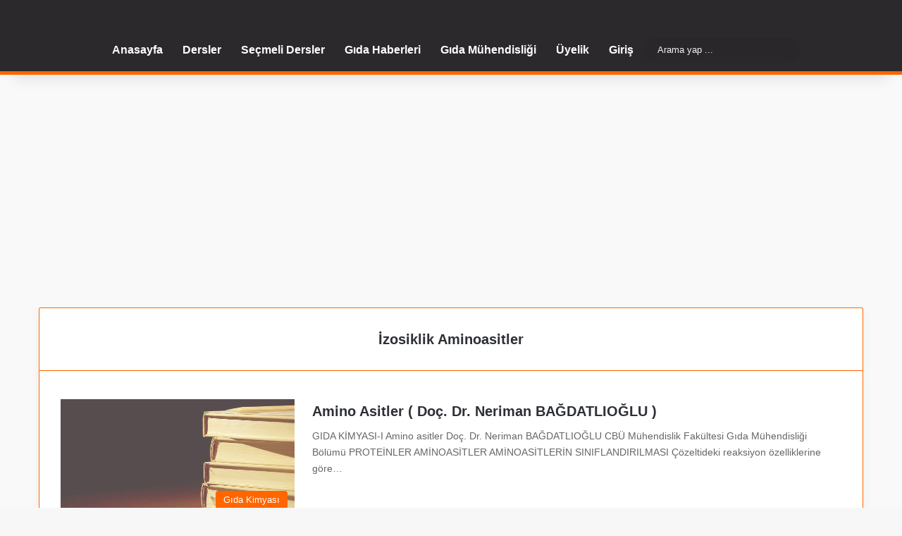

--- FILE ---
content_type: text/html; charset=utf-8
request_url: https://www.google.com/recaptcha/api2/aframe
body_size: 256
content:
<!DOCTYPE HTML><html><head><meta http-equiv="content-type" content="text/html; charset=UTF-8"></head><body><script nonce="fcBJhsgWFqtedC9wtCDOaA">/** Anti-fraud and anti-abuse applications only. See google.com/recaptcha */ try{var clients={'sodar':'https://pagead2.googlesyndication.com/pagead/sodar?'};window.addEventListener("message",function(a){try{if(a.source===window.parent){var b=JSON.parse(a.data);var c=clients[b['id']];if(c){var d=document.createElement('img');d.src=c+b['params']+'&rc='+(localStorage.getItem("rc::a")?sessionStorage.getItem("rc::b"):"");window.document.body.appendChild(d);sessionStorage.setItem("rc::e",parseInt(sessionStorage.getItem("rc::e")||0)+1);localStorage.setItem("rc::h",'1768720157382');}}}catch(b){}});window.parent.postMessage("_grecaptcha_ready", "*");}catch(b){}</script></body></html>